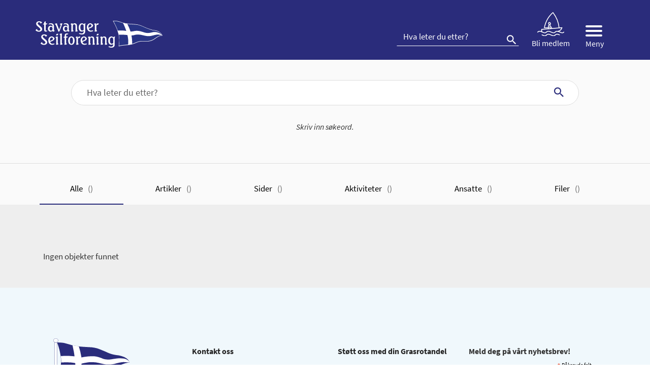

--- FILE ---
content_type: text/html; charset=UTF-8
request_url: https://www.stavangerseilforening.no/?s=
body_size: 10618
content:
<!doctype html>
<html lang="nb-NO">
<head>
<meta charset="UTF-8">
<meta name="viewport" content="width=device-width, initial-scale=1">
<meta name="HandheldFriendly" content="true">
<meta name="application-name" content="Stavanger seilforening">
<meta name="apple-mobile-web-app-title" content="Stavanger seilforening">
<meta name="apple-mobile-web-app-capable" content="yes">
<meta name="apple-mobile-web-app-status-bar-style" content="black-translucent">
        <link rel="apple-touch-icon" sizes="57x57" href="https://www.stavangerseilforening.no/wp-content/themes/coretrek/assets/img/favicons//apple-icon-57x57.png">
    <link rel="apple-touch-icon" sizes="60x60" href="https://www.stavangerseilforening.no/wp-content/themes/coretrek/assets/img/favicons//apple-icon-60x60.png">
    <link rel="apple-touch-icon" sizes="72x72" href="https://www.stavangerseilforening.no/wp-content/themes/coretrek/assets/img/favicons//apple-icon-72x72.png">
    <link rel="apple-touch-icon" sizes="76x76" href="https://www.stavangerseilforening.no/wp-content/themes/coretrek/assets/img/favicons//apple-icon-76x76.png">
    <link rel="apple-touch-icon" sizes="114x114" href="https://www.stavangerseilforening.no/wp-content/themes/coretrek/assets/img/favicons//apple-icon-114x114.png">
    <link rel="apple-touch-icon" sizes="120x120" href="https://www.stavangerseilforening.no/wp-content/themes/coretrek/assets/img/favicons//apple-icon-120x120.png">
    <link rel="apple-touch-icon" sizes="144x144" href="https://www.stavangerseilforening.no/wp-content/themes/coretrek/assets/img/favicons//apple-icon-144x144.png">
    <link rel="apple-touch-icon" sizes="152x152" href="https://www.stavangerseilforening.no/wp-content/themes/coretrek/assets/img/favicons//apple-icon-152x152.png">
    <link rel="apple-touch-icon" sizes="180x180" href="https://www.stavangerseilforening.no/wp-content/themes/coretrek/assets/img/favicons//apple-icon-180x180.png">
    <link rel="icon" type="image/png" sizes="192x192"  href="https://www.stavangerseilforening.no/wp-content/themes/coretrek/assets/img/favicons//android-icon-192x192.png">
    <link rel="icon" type="image/png" sizes="32x32" href="https://www.stavangerseilforening.no/wp-content/themes/coretrek/assets/img/favicons//favicon-32x32.png">
    <link rel="icon" type="image/png" sizes="96x96" href="https://www.stavangerseilforening.no/wp-content/themes/coretrek/assets/img/favicons//favicon-96x96.png">
    <link rel="icon" type="image/png" sizes="16x16" href="https://www.stavangerseilforening.no/wp-content/themes/coretrek/assets/img/favicons//favicon-16x16.png">
    <link rel="manifest" href="https://www.stavangerseilforening.no/wp-content/themes/coretrek/assets/img/favicons//manifest.json">
    <meta name="msapplication-TileColor" content="#ffffff">
    <meta name="msapplication-TileImage" content="https://www.stavangerseilforening.no/wp-content/themes/coretrek/assets/img/favicons//ms-icon-144x144.png">
    <meta name="theme-color" content="#ffffff">
<link rel="preload" href="https://www.stavangerseilforening.no/wp-content/themes/coretrek/assets/fonts/material-design-iconic-font.woff2" as="font" crossorigin>
<meta name='robots' content='noindex, follow' />

	<!-- This site is optimized with the Yoast SEO plugin v26.6 - https://yoast.com/wordpress/plugins/seo/ -->
	<title>Du søkte etter  - Stavanger seilforening</title>
	<meta property="og:locale" content="nb_NO" />
	<meta property="og:type" content="article" />
	<meta property="og:title" content="Du søkte etter  - Stavanger seilforening" />
	<meta property="og:site_name" content="Stavanger seilforening" />
	<meta name="twitter:card" content="summary_large_image" />
	<meta name="twitter:title" content="Du søkte etter  - Stavanger seilforening" />
	<script type="application/ld+json" class="yoast-schema-graph">{"@context":"https://schema.org","@graph":[{"@type":["CollectionPage","SearchResultsPage"],"@id":"https://www.stavangerseilforening.no/?s","url":"https://www.stavangerseilforening.no/?s=","name":"Du søkte etter - Stavanger seilforening","isPartOf":{"@id":"https://www.stavangerseilforening.no/#website"},"primaryImageOfPage":{"@id":"#primaryimage"},"image":{"@id":"#primaryimage"},"thumbnailUrl":"https://www.stavangerseilforening.no/wp-content/uploads/2022/02/Skjermbilde-2022-02-11-kl.-09.14.46.png","breadcrumb":{"@id":"#breadcrumb"},"inLanguage":"nb-NO"},{"@type":"ImageObject","inLanguage":"nb-NO","@id":"#primaryimage","url":"https://www.stavangerseilforening.no/wp-content/uploads/2022/02/Skjermbilde-2022-02-11-kl.-09.14.46.png","contentUrl":"https://www.stavangerseilforening.no/wp-content/uploads/2022/02/Skjermbilde-2022-02-11-kl.-09.14.46.png","width":361,"height":141},{"@type":"BreadcrumbList","@id":"#breadcrumb","itemListElement":[{"@type":"ListItem","position":1,"name":"Hjem","item":"https://www.stavangerseilforening.no/"},{"@type":"ListItem","position":2,"name":"Du søkte etter"}]},{"@type":"WebSite","@id":"https://www.stavangerseilforening.no/#website","url":"https://www.stavangerseilforening.no/","name":"Stavanger seilforening","description":"Seiling","publisher":{"@id":"https://www.stavangerseilforening.no/#organization"},"potentialAction":[{"@type":"SearchAction","target":{"@type":"EntryPoint","urlTemplate":"https://www.stavangerseilforening.no/?s={search_term_string}"},"query-input":{"@type":"PropertyValueSpecification","valueRequired":true,"valueName":"search_term_string"}}],"inLanguage":"nb-NO"},{"@type":"Organization","@id":"https://www.stavangerseilforening.no/#organization","name":"CoreTrek AS","url":"https://www.stavangerseilforening.no/","logo":{"@type":"ImageObject","inLanguage":"nb-NO","@id":"https://www.stavangerseilforening.no/#/schema/logo/image/","url":"","contentUrl":"","caption":"CoreTrek AS"},"image":{"@id":"https://www.stavangerseilforening.no/#/schema/logo/image/"}}]}</script>
	<!-- / Yoast SEO plugin. -->


<link rel="alternate" type="application/rss+xml" title="Stavanger seilforening &raquo; Søkeresultater for &laquo;&raquo;-strøm" href="https://www.stavangerseilforening.no/search/feed/rss2/" />
<style id='wp-img-auto-sizes-contain-inline-css' type='text/css'>
img:is([sizes=auto i],[sizes^="auto," i]){contain-intrinsic-size:3000px 1500px}
/*# sourceURL=wp-img-auto-sizes-contain-inline-css */
</style>
<style id='wp-emoji-styles-inline-css' type='text/css'>

	img.wp-smiley, img.emoji {
		display: inline !important;
		border: none !important;
		box-shadow: none !important;
		height: 1em !important;
		width: 1em !important;
		margin: 0 0.07em !important;
		vertical-align: -0.1em !important;
		background: none !important;
		padding: 0 !important;
	}
/*# sourceURL=wp-emoji-styles-inline-css */
</style>
<style id='classic-theme-styles-inline-css' type='text/css'>
/*! This file is auto-generated */
.wp-block-button__link{color:#fff;background-color:#32373c;border-radius:9999px;box-shadow:none;text-decoration:none;padding:calc(.667em + 2px) calc(1.333em + 2px);font-size:1.125em}.wp-block-file__button{background:#32373c;color:#fff;text-decoration:none}
/*# sourceURL=/wp-includes/css/classic-themes.min.css */
</style>
<link rel='stylesheet' id='coretrek-style-css' href='https://www.stavangerseilforening.no/wp-content/themes/coretrek/deploy/coretrek-css.frontend.min.css' type='text/css' media='all' />
<link rel='stylesheet' id='tablepress-default-css' href='https://www.stavangerseilforening.no/wp-content/tablepress-combined.min.css' type='text/css' media='all' />
<script type="text/javascript" src="https://www.stavangerseilforening.no/wp-content/themes/coretrek/assets/js/jquery-3.5.1.js" id="jquery-core-js"></script>
<link rel="https://api.w.org/" href="https://www.stavangerseilforening.no/wp-json/" /><link rel="EditURI" type="application/rsd+xml" title="RSD" href="https://www.stavangerseilforening.no/xmlrpc.php?rsd" />
<meta name="generator" content="WordPress 6.9" />
<style id='global-styles-inline-css' type='text/css'>
:root{--wp--preset--aspect-ratio--square: 1;--wp--preset--aspect-ratio--4-3: 4/3;--wp--preset--aspect-ratio--3-4: 3/4;--wp--preset--aspect-ratio--3-2: 3/2;--wp--preset--aspect-ratio--2-3: 2/3;--wp--preset--aspect-ratio--16-9: 16/9;--wp--preset--aspect-ratio--9-16: 9/16;--wp--preset--gradient--vivid-cyan-blue-to-vivid-purple: linear-gradient(135deg,rgb(6,147,227) 0%,rgb(155,81,224) 100%);--wp--preset--gradient--light-green-cyan-to-vivid-green-cyan: linear-gradient(135deg,rgb(122,220,180) 0%,rgb(0,208,130) 100%);--wp--preset--gradient--luminous-vivid-amber-to-luminous-vivid-orange: linear-gradient(135deg,rgb(252,185,0) 0%,rgb(255,105,0) 100%);--wp--preset--gradient--luminous-vivid-orange-to-vivid-red: linear-gradient(135deg,rgb(255,105,0) 0%,rgb(207,46,46) 100%);--wp--preset--gradient--very-light-gray-to-cyan-bluish-gray: linear-gradient(135deg,rgb(238,238,238) 0%,rgb(169,184,195) 100%);--wp--preset--gradient--cool-to-warm-spectrum: linear-gradient(135deg,rgb(74,234,220) 0%,rgb(151,120,209) 20%,rgb(207,42,186) 40%,rgb(238,44,130) 60%,rgb(251,105,98) 80%,rgb(254,248,76) 100%);--wp--preset--gradient--blush-light-purple: linear-gradient(135deg,rgb(255,206,236) 0%,rgb(152,150,240) 100%);--wp--preset--gradient--blush-bordeaux: linear-gradient(135deg,rgb(254,205,165) 0%,rgb(254,45,45) 50%,rgb(107,0,62) 100%);--wp--preset--gradient--luminous-dusk: linear-gradient(135deg,rgb(255,203,112) 0%,rgb(199,81,192) 50%,rgb(65,88,208) 100%);--wp--preset--gradient--pale-ocean: linear-gradient(135deg,rgb(255,245,203) 0%,rgb(182,227,212) 50%,rgb(51,167,181) 100%);--wp--preset--gradient--electric-grass: linear-gradient(135deg,rgb(202,248,128) 0%,rgb(113,206,126) 100%);--wp--preset--gradient--midnight: linear-gradient(135deg,rgb(2,3,129) 0%,rgb(40,116,252) 100%);--wp--preset--spacing--20: 0.44rem;--wp--preset--spacing--30: 0.67rem;--wp--preset--spacing--40: 1rem;--wp--preset--spacing--50: 1.5rem;--wp--preset--spacing--60: 2.25rem;--wp--preset--spacing--70: 3.38rem;--wp--preset--spacing--80: 5.06rem;--wp--preset--shadow--natural: 6px 6px 9px rgba(0, 0, 0, 0.2);--wp--preset--shadow--deep: 12px 12px 50px rgba(0, 0, 0, 0.4);--wp--preset--shadow--sharp: 6px 6px 0px rgba(0, 0, 0, 0.2);--wp--preset--shadow--outlined: 6px 6px 0px -3px rgb(255, 255, 255), 6px 6px rgb(0, 0, 0);--wp--preset--shadow--crisp: 6px 6px 0px rgb(0, 0, 0);}:where(.is-layout-flex){gap: 0.5em;}:where(.is-layout-grid){gap: 0.5em;}body .is-layout-flex{display: flex;}.is-layout-flex{flex-wrap: wrap;align-items: center;}.is-layout-flex > :is(*, div){margin: 0;}body .is-layout-grid{display: grid;}.is-layout-grid > :is(*, div){margin: 0;}:where(.wp-block-columns.is-layout-flex){gap: 2em;}:where(.wp-block-columns.is-layout-grid){gap: 2em;}:where(.wp-block-post-template.is-layout-flex){gap: 1.25em;}:where(.wp-block-post-template.is-layout-grid){gap: 1.25em;}.has-vivid-cyan-blue-to-vivid-purple-gradient-background{background: var(--wp--preset--gradient--vivid-cyan-blue-to-vivid-purple) !important;}.has-light-green-cyan-to-vivid-green-cyan-gradient-background{background: var(--wp--preset--gradient--light-green-cyan-to-vivid-green-cyan) !important;}.has-luminous-vivid-amber-to-luminous-vivid-orange-gradient-background{background: var(--wp--preset--gradient--luminous-vivid-amber-to-luminous-vivid-orange) !important;}.has-luminous-vivid-orange-to-vivid-red-gradient-background{background: var(--wp--preset--gradient--luminous-vivid-orange-to-vivid-red) !important;}.has-very-light-gray-to-cyan-bluish-gray-gradient-background{background: var(--wp--preset--gradient--very-light-gray-to-cyan-bluish-gray) !important;}.has-cool-to-warm-spectrum-gradient-background{background: var(--wp--preset--gradient--cool-to-warm-spectrum) !important;}.has-blush-light-purple-gradient-background{background: var(--wp--preset--gradient--blush-light-purple) !important;}.has-blush-bordeaux-gradient-background{background: var(--wp--preset--gradient--blush-bordeaux) !important;}.has-luminous-dusk-gradient-background{background: var(--wp--preset--gradient--luminous-dusk) !important;}.has-pale-ocean-gradient-background{background: var(--wp--preset--gradient--pale-ocean) !important;}.has-electric-grass-gradient-background{background: var(--wp--preset--gradient--electric-grass) !important;}.has-midnight-gradient-background{background: var(--wp--preset--gradient--midnight) !important;}
/*# sourceURL=global-styles-inline-css */
</style>
</head>
<body class="search search-results wp-theme-coretrek">
	<a class="skip-link screen-reader-text" href="#content" tabindex="1">Til innhold</a>
	<header id="header-wrapper" class="">
        <h1 class="sr-only">Søkeresultat</h1>
                    <div id="header-content">
                <div class="container">
                    <div class="row">
                        <div class="col-6 col-md-4">
                                                        <a href="https://www.stavangerseilforening.no" tabindex="2">
                                                                    <img class="site-logo site-logo-standard" src="https://www.stavangerseilforening.no/wp-content/themes/coretrek/assets/img/StavSeil-logo.svg" width="300" height="67" alt="Stavanger seilforening,logo i toppen">
                                                            </a>
                        </div>
                        <div class="col-6 col-md-8">
                            <ul class="top-menu-nav">
                                                                <form role="search" aria-label="Søk:" method="get" action="https://www.stavangerseilforening.no">
                                    <input type="search" name="s" id="search-header-input" class="search-field" placeholder="Hva leter du etter?" value="">
                                    <button id="search-submit" type="submit" title="Knapp for å søke"><em class="zmdi zmdi-search"></em></button>
                                </form>
                                <li class="menu-item join-us"><a href="https://313477-www.web.tornado-node.net/om-oss/bli-medlem-sok-om-batplass-2/"><img src="/wp-content/themes/coretrek/assets/img/sailer.svg" alt="Mann som seiler"> <span>Bli medlem</span></a></li>
                                <li id="sm_menu_ham" class="menu-item mobile-menu"><button title="Knapp for å åpne eller lukke mega-meny" class="mobile-menu-wrapper"><div class="hamburger-container menu-open"><div class="bar1"></div><div class="bar2"></div><div class="bar3"></div></div><span>Meny</span></button></li>                            </ul>
                        </div>
                    </div>
                </div>
            </div>
                            <div id="desk-megamenu">
                <nav id="desktop-main-menu-nav-id" class="container mobile-menu-nav" aria-label="Hovedmeny">
                    <ul id="desk-main-megamenu" class="menu"><li id="menu-item-3813" class="menu-item menu-item-type-post_type menu-item-object-page menu-item-3813"><a href="https://www.stavangerseilforening.no/om-oss/">Om oss</a><button class="open-close sidebar-btn" title=""><img src="https://www.stavangerseilforening.no/wp-content/themes/coretrek/assets/img/ionic-ios-arrow-round-forward.svg" aria-hidden="true"></button></li>
<li id="menu-item-4206" class="menu-item menu-item-type-post_type menu-item-object-page menu-item-4206"><a href="https://www.stavangerseilforening.no/arrangement/">Regattaer, kurs og arrangement</a><button class="open-close sidebar-btn" title=""><img src="https://www.stavangerseilforening.no/wp-content/themes/coretrek/assets/img/ionic-ios-arrow-round-forward.svg" aria-hidden="true"></button></li>
<li id="menu-item-3814" class="menu-item menu-item-type-post_type menu-item-object-page menu-item-3814"><a href="https://www.stavangerseilforening.no/havnen/">Kran/ båtplass/ parkering</a><button class="open-close sidebar-btn" title=""><img src="https://www.stavangerseilforening.no/wp-content/themes/coretrek/assets/img/ionic-ios-arrow-round-forward.svg" aria-hidden="true"></button></li>
<li id="menu-item-3816" class="menu-item menu-item-type-post_type menu-item-object-page menu-item-3816"><a href="https://www.stavangerseilforening.no/langoy/">Langøy</a><button class="open-close sidebar-btn" title=""><img src="https://www.stavangerseilforening.no/wp-content/themes/coretrek/assets/img/ionic-ios-arrow-round-forward.svg" aria-hidden="true"></button></li>
<li id="menu-item-3817" class="menu-item menu-item-type-post_type menu-item-object-page menu-item-3817"><a href="https://www.stavangerseilforening.no/laeraseile/">Lær å seile</a><button class="open-close sidebar-btn" title=""><img src="https://www.stavangerseilforening.no/wp-content/themes/coretrek/assets/img/ionic-ios-arrow-round-forward.svg" aria-hidden="true"></button></li>
<li id="menu-item-3815" class="menu-item menu-item-type-post_type menu-item-object-page menu-item-3815"><a href="https://www.stavangerseilforening.no/jolleseiling/">Jolleseiling</a><button class="open-close sidebar-btn" title=""><img src="https://www.stavangerseilforening.no/wp-content/themes/coretrek/assets/img/ionic-ios-arrow-round-forward.svg" aria-hidden="true"></button></li>
<li id="menu-item-3818" class="menu-item menu-item-type-post_type menu-item-object-page menu-item-3818"><a href="https://www.stavangerseilforening.no/kjolbat/">Kjølbåt Stavanger</a><button class="open-close sidebar-btn" title=""><img src="https://www.stavangerseilforening.no/wp-content/themes/coretrek/assets/img/ionic-ios-arrow-round-forward.svg" aria-hidden="true"></button></li>
<li id="menu-item-5410" class="menu-item menu-item-type-post_type menu-item-object-page menu-item-has-children menu-item-5410"><a href="https://www.stavangerseilforening.no/boat-pool/">Boat pool</a><button class="open-close sidebar-btn" title=""><img src="https://www.stavangerseilforening.no/wp-content/themes/coretrek/assets/img/ionic-ios-arrow-round-forward.svg" aria-hidden="true"></button>
<ul class="sub-menu">
	<li id="menu-item-5411" class="menu-item menu-item-type-post_type menu-item-object-page menu-item-5411"><a href="https://www.stavangerseilforening.no/boat-pool/user-manual/">Boat pool User Manual</a><button class="open-close sidebar-btn" title=""><img src="https://www.stavangerseilforening.no/wp-content/themes/coretrek/assets/img/ionic-ios-arrow-round-forward.svg" aria-hidden="true"></button></li>
	<li id="menu-item-5412" class="menu-item menu-item-type-post_type menu-item-object-page menu-item-5412"><a href="https://www.stavangerseilforening.no/boat-pool/terms-conditions/">Boatpool Terms Stavanger Seilforening</a><button class="open-close sidebar-btn" title=""><img src="https://www.stavangerseilforening.no/wp-content/themes/coretrek/assets/img/ionic-ios-arrow-round-forward.svg" aria-hidden="true"></button></li>
</ul>
</li>
<li id="menu-item-3820" class="menu-item menu-item-type-post_type menu-item-object-page menu-item-3820"><a href="https://www.stavangerseilforening.no/gjester-guest/">Gjester</a><button class="open-close sidebar-btn" title=""><img src="https://www.stavangerseilforening.no/wp-content/themes/coretrek/assets/img/ionic-ios-arrow-round-forward.svg" aria-hidden="true"></button></li>
<li id="menu-item-3822" class="menu-item menu-item-type-custom menu-item-object-custom menu-item-3822"><a href="https://www.havneweb.no/stavangerseilforenin/">Havneweb</a><button class="open-close sidebar-btn" title=""><img src="https://www.stavangerseilforening.no/wp-content/themes/coretrek/assets/img/ionic-ios-arrow-round-forward.svg" aria-hidden="true"></button></li>
<li id="menu-item-3823" class="menu-item menu-item-type-custom menu-item-object-custom menu-item-3823"><a href="https://www.facebook.com/stavangerseilforening/">SS Facebook</a><button class="open-close sidebar-btn" title=""><img src="https://www.stavangerseilforening.no/wp-content/themes/coretrek/assets/img/ionic-ios-arrow-round-forward.svg" aria-hidden="true"></button></li>
</ul>                </nav>
            </div>
                            <div id="mobile-menues">
                <nav id="mobile-main-menu-nav-id" class="container mobile-menu-nav" aria-label="Hovedmeny">
                    <ul id="mobile-main-menu" class="menu"><li class="menu-item menu-item-type-post_type menu-item-object-page menu-item-3813"><a href="https://www.stavangerseilforening.no/om-oss/">Om oss</a><ul class="children"><li class="page_item page-item-3975"><a href="https://www.stavangerseilforening.no/om-oss/bli-medlem-sok-om-batplass-2/">Bli medlem</a></li>
<li class="page_item page-item-1606"><a href="https://www.stavangerseilforening.no/om-oss/styrer-og-komiteer/">Styret, ansatte og komitéer</a></li>
<li class="page_item page-item-2895"><a href="https://www.stavangerseilforening.no/om-oss/krabben-2/">Krabben</a></li>
<li class="page_item page-item-1576"><a href="https://www.stavangerseilforening.no/om-oss/informasjon-om-fakturaer-fra-stavanger-seilforening/">Informasjon om fakturaer fra Stavanger Seilforening</a></li>
<li class="page_item page-item-1500"><a href="https://www.stavangerseilforening.no/om-oss/dugnad/">Dugnad</a></li>
<li class="page_item page-item-1536"><a href="https://www.stavangerseilforening.no/om-oss/styrereferat/">Styrereferat</a></li>
<li class="page_item page-item-1461"><a href="https://www.stavangerseilforening.no/om-oss/lov-for-stavanger-seilforening/">Lov for Stavanger Seilforening</a></li>
<li class="page_item page-item-1472"><a href="https://www.stavangerseilforening.no/om-oss/havneregler-for-stavanger-seilforening/">Havneregler for Stavanger Seilforening</a></li>
<li class="page_item page-item-5474"><a href="https://www.stavangerseilforening.no/om-oss/organisasjonshandbok/">Organisasjonshåndbok</a></li>
<li class="page_item page-item-1506"><a href="https://www.stavangerseilforening.no/om-oss/arsmotet/">Årsmøtet</a></li>
<li class="page_item page-item-6290"><a href="https://www.stavangerseilforening.no/om-oss/innsatspris/">Innsatspris</a></li>
<li class="page_item page-item-1492"><a href="https://www.stavangerseilforening.no/om-oss/handlingsplan/">Handlingsplaner</a></li>
<li class="page_item page-item-6282"><a href="https://www.stavangerseilforening.no/om-oss/hms/">HMS</a></li>
<li class="page_item page-item-1616"><a href="https://www.stavangerseilforening.no/om-oss/turseiling/">Turseiling</a></li>
</ul><li class="menu-item menu-item-type-post_type menu-item-object-page menu-item-4206"><a href="https://www.stavangerseilforening.no/arrangement/">Regattaer, kurs og arrangement</a><ul class="children"><li class="page_item page-item-5745"><a href="https://www.stavangerseilforening.no/arrangement/nyttarsregattaen-2024/">Nyttårsregattaen</a></li>
<li class="page_item page-item-5273"><a href="https://www.stavangerseilforening.no/arrangement/stavanger-singlehanded-2025/">Stavanger Singlehanded 2025</a></li>
</ul><li class="menu-item menu-item-type-post_type menu-item-object-page menu-item-3814"><a href="https://www.stavangerseilforening.no/havnen/">Kran/ båtplass/ parkering</a><ul class="children"><li class="page_item page-item-1643"><a href="https://www.stavangerseilforening.no/havnen/instruks-ved-opptak-sjosetting-og-rigging/">Instruks ved opptak, sjøsetting og rigging</a></li>
<li class="page_item page-item-1640"><a href="https://www.stavangerseilforening.no/havnen/rigging-med-kranmast/">Rigging</a></li>
<li class="page_item page-item-1637"><a href="https://www.stavangerseilforening.no/havnen/hurtigslipping/">Hurtigslipping</a></li>
<li class="page_item page-item-1631"><a href="https://www.stavangerseilforening.no/havnen/vinteropplag-2020-2021/">Vinteropplag</a></li>
<li class="page_item page-item-6232"><a href="https://www.stavangerseilforening.no/havnen/bli-medlem-2/">Søk om båtplass</a></li>
<li class="page_item page-item-1416"><a href="https://www.stavangerseilforening.no/havnen/bli-medlem/">Pris på båtplass</a></li>
<li class="page_item page-item-1656"><a href="https://www.stavangerseilforening.no/havnen/avskriving-batplasser/">Avskriving båtplasser</a></li>
<li class="page_item page-item-1671"><a href="https://www.stavangerseilforening.no/havnen/reglement-for-tildeling-av-batplasser-2/">Reglement for tildeling av båtplasser</a></li>
<li class="page_item page-item-1673"><a href="https://www.stavangerseilforening.no/havnen/havneregler/">Havneregler</a></li>
<li class="page_item page-item-1625"><a href="https://www.stavangerseilforening.no/havnen/fortoyning/">Fortøyning</a></li>
<li class="page_item page-item-1648"><a href="https://www.stavangerseilforening.no/havnen/bruk-av-strom-i-havnen/">Bruk av strøm i havnen</a></li>
<li class="page_item page-item-1663"><a href="https://www.stavangerseilforening.no/havnen/parkering/">Parkering/ bom</a></li>
<li class="page_item page-item-1666"><a href="https://www.stavangerseilforening.no/havnen/kart/">Kart</a></li>
</ul><li class="menu-item menu-item-type-post_type menu-item-object-page menu-item-3816"><a href="https://www.stavangerseilforening.no/langoy/">Langøy</a><ul class="children"><li class="page_item page-item-1600"><a href="https://www.stavangerseilforening.no/langoy/reglement-for-langoy/">Reglement for Langøy</a></li>
<li class="page_item page-item-1598"><a href="https://www.stavangerseilforening.no/langoy/hms-reglement-for-langoy/">HMS-reglement for Langøy</a></li>
<li class="page_item page-item-1596"><a href="https://www.stavangerseilforening.no/langoy/betaling-av-opphold-pa-langoy/">Priser/ betaling</a></li>
</ul><li class="menu-item menu-item-type-post_type menu-item-object-page menu-item-3817"><a href="https://www.stavangerseilforening.no/laeraseile/">Lær å seile</a><ul class="children"><li class="page_item page-item-1582"><a href="https://www.stavangerseilforening.no/laeraseile/barn-og-ungdom-super-seil/">Superseil 2025</a></li>
<li class="page_item page-item-4991"><a href="https://www.stavangerseilforening.no/laeraseile/voksenkurs-2025/">Voksenkurs 2025</a></li>
</ul><li class="menu-item menu-item-type-post_type menu-item-object-page menu-item-3815"><a href="https://www.stavangerseilforening.no/jolleseiling/">Jolleseiling</a><ul class="children"><li class="page_item page-item-3834"><a href="https://www.stavangerseilforening.no/jolleseiling/arshjul/">Terminliste jolleseiling</a></li>
<li class="page_item page-item-5456"><a href="https://www.stavangerseilforening.no/jolleseiling/utstyr-equipment/">Utstyr/ equipment</a></li>
<li class="page_item page-item-3708"><a href="https://www.stavangerseilforening.no/jolleseiling/optimist-2/">Optimist</a></li>
<li class="page_item page-item-3712"><a href="https://www.stavangerseilforening.no/jolleseiling/laser/">ILCA (Laser)</a></li>
<li class="page_item page-item-3715"><a href="https://www.stavangerseilforening.no/jolleseiling/snipe-3/">Snipe</a></li>
<li class="page_item page-item-3720"><a href="https://www.stavangerseilforening.no/jolleseiling/reglement/">Reglement</a></li>
<li class="page_item page-item-3705"><a href="https://www.stavangerseilforening.no/jolleseiling/jolleseiling-priser/">Jolleseiling treningsavgift, priser og refusjon</a></li>
<li class="page_item page-item-5690"><a href="https://www.stavangerseilforening.no/jolleseiling/soknad-om-okonomisk-stotte-fra-stavanger-seilforening/">Søknad om økonomisk støtte</a></li>
<li class="page_item page-item-5115"><a href="https://www.stavangerseilforening.no/jolleseiling/resultater-2/">Resultater 2021-2022</a></li>
<li class="page_item page-item-5724"><a href="https://www.stavangerseilforening.no/jolleseiling/resultater-3/">Resultater 2022-2023</a></li>
<li class="page_item page-item-4357"><a href="https://www.stavangerseilforening.no/jolleseiling/resultater/">Resultater 2023-2024</a></li>
</ul><li class="menu-item menu-item-type-post_type menu-item-object-page menu-item-3818"><a href="https://www.stavangerseilforening.no/kjolbat/">Kjølbåt Stavanger</a><ul class="children"><li class="page_item page-item-5191"><a href="https://www.stavangerseilforening.no/kjolbat/mannskapsbors/">Mannskapsbørs</a></li>
<li class="page_item page-item-4886"><a href="https://www.stavangerseilforening.no/kjolbat/arshjul-kjobata-2/">Terminliste kjølbåt</a></li>
<li class="page_item page-item-3740"><a href="https://www.stavangerseilforening.no/kjolbat/express/">Express</a></li>
<li class="page_item page-item-3949"><a href="https://www.stavangerseilforening.no/kjolbat/shorthand/">Shorthanded</a></li>
<li class="page_item page-item-3742"><a href="https://www.stavangerseilforening.no/kjolbat/2-4-mr/">2.4mR</a></li>
<li class="page_item page-item-6023"><a href="https://www.stavangerseilforening.no/kjolbat/j-70/">J/70</a></li>
</ul><li class="menu-item menu-item-type-post_type menu-item-object-page menu-item-has-children menu-item-5410"><a href="https://www.stavangerseilforening.no/boat-pool/">Boat pool</a>
<ul class='children'>
	<li class="menu-item menu-item-type-post_type menu-item-object-page menu-item-5411"><a href="https://www.stavangerseilforening.no/boat-pool/user-manual/">Boat pool User Manual</a>	<li class="menu-item menu-item-type-post_type menu-item-object-page menu-item-5412"><a href="https://www.stavangerseilforening.no/boat-pool/terms-conditions/">Boatpool Terms Stavanger Seilforening</a></ul>
<ul class="children"><li class="page_item page-item-5400"><a href="https://www.stavangerseilforening.no/boat-pool/terms-conditions/">Boatpool Terms Stavanger Seilforening</a></li>
<li class="page_item page-item-5402"><a href="https://www.stavangerseilforening.no/boat-pool/user-manual/">Boat pool User Manual</a></li>
</ul><li class="menu-item menu-item-type-post_type menu-item-object-page menu-item-3820"><a href="https://www.stavangerseilforening.no/gjester-guest/">Gjester</a><li class="menu-item menu-item-type-custom menu-item-object-custom menu-item-3822"><a href="https://www.havneweb.no/stavangerseilforenin/">Havneweb</a><li class="menu-item menu-item-type-custom menu-item-object-custom menu-item-3823"><a href="https://www.facebook.com/stavangerseilforening/">SS Facebook</a></ul>                    <div class="mobile-search-container">                        
                        <a class="mobile-search" href="/?s="><em class="zmdi zmdi-search"></em>Søk</a>
                        <a class="privacy-policy-link" href="https://www.stavangerseilforening.no/personvern-og-informasjonskapsler/" rel="privacy-policy">Personvern og informasjonskapsler</a><span role="separator" aria-hidden="true"></span>                    </div>

                </nav>
            </div>
        
    </header>
	<main id="content" aria-label="Hovedinnhold">
        <div class="overlay"></div><div id="page-wrapper">
    <div id="search-form-content">
        <h1 class="sr-only">Søkeresultat</h1>
        <form role="search" aria-label="Søk:" method="get" class="navbar-form" action="https://www.stavangerseilforening.no/">
            <input type="search" name="s" id="search" placeholder="Hva leter du etter?" value="" />
            <button type="submit" id="search-button" title="Knapp for å søke"><em class="zmdi zmdi-search"></em></button>
        </form>
        <p class="search-result-text">Skriv inn søkeord.</p>
    </div>
    <div id="search-tabs" role="tablist" aria-labelledby="search-tab-h2">
        <h2 id="search-tab-h2" class="sr-only">Filtrer søkeresultat etter kategori</h2>   
        <button id="tab-all-id" class="tab tab-all tab-active" role="tab" data-id="all" aria-selected="true" aria-controls="all-id">Alle<span>()</span></button>
        <button id="tab-post-id" class="tab tab-post" role="tab" data-id="posts-results" aria-selected="false" aria-controls="posts-results-id">Artikler<span>()</span></button>
        <button id="tab-page-id" class="tab tab-page" role="tab" data-id="pages-results" aria-selected="false" aria-controls="pages-results-id">Sider<span>()</span></button>
        <button id="tab-activities-id" class="tab tab-activities" role="tab" data-id="activities-results" aria-selected="false" aria-controls="activities-results-id">Aktiviteter<span>()</span></button>
        <button id="tab-employee-id" class="tab tab-employee" role="tab" data-id="employee-results" aria-selected="false" aria-controls="employee-results-id">Ansatte<span>()</span></button>     
        <button id="tab-attachment-id" class="tab tab-attachment" role="tab" data-id="attachment-results" aria-selected="false" aria-controls="attachment-results-id">Filer<span>()</span></button>              
    </div>
    <div id="search-content" class="container">
        <div class="row">
            <div class="col-12">
                <div id="all-id" class="search-data all displayed" role="tabpanel" aria-labelledby="tab-all-id">
                                            <p class="search-no-results">Ingen objekter funnet</p>
                                    </div>
                <div id="posts-results-id" class="search-data posts-results" role="tabpanel" aria-labelledby="tab-post-id" hidden="hidden">
                                            <p class="search-no-results">Ingen artikler funnet.</p>
                                    </div>
                <div id="pages-results-id" class="search-data pages-results" role="tabpanel" aria-labelledby="tab-page-id" hidden="hidden">
                                            <p class="search-no-results">Ingen sider funnet.</p>
                                    </div>
                <div id="activities-results-id" class="search-data activities-results" role="tabpanel" aria-labelledby="tab-activities-id" hidden="hidden">
                                            <p class="search-no-results">Ingen aktiviteter funnet.</p>
                                    </div>
                <div id="employee-results-id" class="search-data employee-results" role="tabpanel" aria-labelledby="tab-employee-id" hidden="hidden">
                                            <p class="search-no-results">Ingen ansatte funnet.</p>
                                    </div>
                <div id="attachment-results-id" class="search-data attachment-results" role="tabpanel" aria-labelledby="tab-attachment-id" hidden="hidden">
                                            <p class="search-no-results">Ingen filer funnet.</p>
                                    </div>
            </div>
        </div>
    </div>
</div>
</main><!-- #content -->
<footer id="footer" aria-label="Bunnområde">
        <div class="container">
        <aside class="row bottom-footer">
                            <aside class="col-12 col-md-6 col-lg-3 info-wrapper-footer">
                    <a class="img-wrapper" href="https://www.stavangerseilforening.no">
                                                    <img src="https://www.stavangerseilforening.no/wp-content/themes/coretrek/assets/img/footer-flag.svg" width="200" height="200" alt="Stavanger seilforening,logo i bunn">
                                            </a>
                                    <h1 class="contact-header">Stavanger Seilforening</h1>

                    <div class="contact-field">
                                                    <p>Konto nummer/ innbetaling MED kid: <br />
96853068869<br />
Konto nummer/ innbetaling UTEN kid: <br />
96853074028<br />
<br />
SWIFT/BIC: HANDNOKK<br />
IBAN: NO17 9685 3074 028<br />
Org. nr: 969936178</p>
                                            </div>
                
                </aside>

                                        <aside class="col-12 col-md-6 col-lg-3">
                    <h1 class="contact-header">Kontakt oss</h1>
                    <div class="contact-field">
                                                    <p>Karen A. Sømmes vei 3-5 <br />
4077 Hundvåg</p>
                                                                            <p>Telefon: <a href="tel:&#57;5992&#53;79">&#57;&#53;&#57;&#57;&#50;57&#57;</a></p>
                                                                            <p>Vi oppfordrer til kontakt via mail:</p>
                            <p><a href="mailto:&#100;ag&#108;&#105;&#103;l&#101;&#100;&#101;r&#64;s&#116;&#97;&#118;a&#110;&#103;&#101;&#114;sei&#108;&#102;&#111;re&#110;i&#110;g.&#110;o">&#100;&#97;&#103;&#108;ig&#108;e&#100;e&#114;&#64;&#115;tav&#97;&#110;&#103;e&#114;&#115;eilf&#111;r&#101;&#110;&#105;&#110;&#103;.no</a></p>
                                            </div>
                </aside>
                                    <aside class="col-12 col-md-12 col-lg-3 nt_wrapper">
                <div class="text-wrapper ntipp">
                    <h1 class="ntipp">Støtt oss med din Grasrotandel</h1>
                    <p><a href="sms:969936178&amp;=Grasrotandelen">Klikk her</a> eller send SMS<br />
«Grasrotandelen 969936178»<br />
til 2020</p>
                </div>
                <div class="nt_img_wrapper">
                    <img src="https://www.stavangerseilforening.no/wp-content/uploads/2021/03/Skjermbilde-2021-01-25-kl.-13.39.32.png" alt="">
                </div>
        </aside>
                    <aside class="col-12 col-md-12 col-lg-3">
                <!-- Begin Mailchimp Signup Form -->
                <link href="//cdn-images.mailchimp.com/embedcode/classic-10_7.css" rel="stylesheet" type="text/css">
                <div id="mc_embed_signup">
                    <form action="https://stavangerseilforening.us5.list-manage.com/subscribe/post?u=e899b4eae7ebad9caaf0996f7&amp;id=4329ce4b94" method="post" id="mc-embedded-subscribe-form" name="mc-embedded-subscribe-form" class="validate" target="_blank" novalidate>
                        <div id="mc_embed_signup_scroll">
                            <h1 class="ntipp">Meld deg på vårt nyhetsbrev!</h1>
                            <div class="indicates-required"><span class="asterisk">*</span> Påkrevde felt</div>
                            <div class="mc-field-group">
                                <label for="mce-EMAIL">Epostadresse  <span class="asterisk">*</span>
                                </label>
                                <input type="email" value="" name="EMAIL" class="required email" id="mce-EMAIL">
                            </div>
                            <div id="mce-responses" class="clear">
                                <div class="response" id="mce-error-response" style="display:none"></div>
                                <div class="response" id="mce-success-response" style="display:none"></div>
                            </div>    <!-- real people should not fill this in and expect good things - do not remove this or risk form bot signups-->
                            <div style="position: absolute; left: -5000px;" aria-hidden="true"><input type="text" name="b_e899b4eae7ebad9caaf0996f7_4329ce4b94" tabindex="-1" value=""></div>
                            <div class="clear"><input type="submit" value="Meld meg på!" name="Subscribe " id="mc-embedded-subscribe" class="button mcbutton"></div>
                        </div>
                    </form>
                </div>
                <script type='text/javascript' src='//s3.amazonaws.com/downloads.mailchimp.com/js/mc-validate.js'></script><script type='text/javascript'>(function($) {window.fnames = new Array(); window.ftypes = new Array();fnames[0]='EMAIL';ftypes[0]='email';fnames[1]='FNAME';ftypes[1]='text';fnames[2]='LNAME';ftypes[2]='text';fnames[3]='ADDRESS';ftypes[3]='address';fnames[4]='PHONE';ftypes[4]='phone';fnames[5]='BIRTHDAY';ftypes[5]='birthday';}(jQuery));var $mcj = jQuery.noConflict(true);
                    /**
                     To customize your embedded form validation messages, place this code before the closing script tag.
                     */
                    $mcj.extend($mcj.validator.messages, {
                        required: "Dette feltet er påkrevd.",
                        remote: "Vennligst fiks dette feltet.",
                        email: "Venligst bruk en gyldig epostdresse.",
                        url: "Please enter a valid URL.",
                        date: "Please enter a valid date.",
                        dateISO: "Please enter a valid date (ISO).",
                        number: "Please enter a valid number.",
                        digits: "Please enter only digits.",
                        creditcard: "Please enter a valid credit card number.",
                        equalTo: "Please enter the same value again.",
                        accept: "Please enter a value with a valid extension.",
                        maxlength: $mcj.validator.format("Please enter no more than {0} characters."),
                        minlength: $mcj.validator.format("Please enter at least {0} characters."),
                        rangelength: $mcj.validator.format("Please enter a value between {0} and {1} characters long."),
                        range: $mcj.validator.format("Please enter a value between {0} and {1}."),
                        max: $mcj.validator.format("Please enter a value less than or equal to {0}."),
                        min: $mcj.validator.format("Please enter a value greater than or equal to {0}."),
                        mc_birthday: "Please enter a valid month and day.",
                        mc_date: "Please enter a valid date.",
                        mc_phone: "Please enter a valid phone number.",
                    });
                </script>
                <!--End mc_embed_signup-->

            </aside>
            <img class="decorative-elm" src="/wp-content/themes/coretrek/assets/img/long_wave.svg" alt="decorative">

        </div>
    </div>
    <div id="subfooter">
        <div class="container">
            <div class="row">
                <div class="col-12">
                    <p><a class="privacy-policy-link" href="https://www.stavangerseilforening.no/personvern-og-informasjonskapsler/" rel="privacy-policy">Personvern og informasjonskapsler</a><span role="separator" aria-hidden="true"></span>                    <span>| Nettsiden er levert av: <a href="https://www.coretrek.no/" rel="nofollow noopener" target="_blank">CoreTrek AS</a></span></p>
                </div>
            </div>
        </div>
    </div>
</footer>
<script type="speculationrules">
{"prefetch":[{"source":"document","where":{"and":[{"href_matches":"/*"},{"not":{"href_matches":["/wp-*.php","/wp-admin/*","/wp-content/uploads/*","/wp-content/*","/wp-content/plugins/*","/wp-content/themes/coretrek/*","/*\\?(.+)"]}},{"not":{"selector_matches":"a[rel~=\"nofollow\"]"}},{"not":{"selector_matches":".no-prefetch, .no-prefetch a"}}]},"eagerness":"conservative"}]}
</script>
<script type="text/javascript" id="coretrek-script-js-extra">
/* <![CDATA[ */
var loc = {"ajax_url":"https://www.stavangerseilforening.no/wp-admin/admin-ajax.php","core_login_data_empty":"Du m\u00e5 oppgi brukernavn og passord","core_login_lostpassword_empty":"Du m\u00e5 oppgi brukernavn","core_login_resetpassword_empty":"Passord ett og to m\u00e5 angis, vare like og ikke tomme. Vennligst korriger.","core_search_employee_window_title":"Ansatte","core_back_text":"Tilbake","core_open_close_text":"\u00c5pne/Lukke undermeny","core_gallery_start":"Start bildespel","core_gallery_pause":"Pause bildespel","core_gallery_stop":"Stopp bildespel","core_gallery_next_slide":"Neste bilde","core_gallery_prev_slide":"Forrige bilde","core_gallery_start_animation":"Start animering","core_gallery_stop_animation":"Stop animering","core_gallery_button_title":"Slide","core_gallery_live_region_text":"Du er p\u00e5 slide","core_gallery_visually_hidden":"Nuvarande","core_gallery_image_instructions_text":"Hvis du endrer dette gjeldende bildet til denne hovedbildekarusellen, endres det n\u00e5v\u00e6rende bildet til miniatyrkarusellen som f\u00f8lger.","core_gallery_thumbnail_instructions_text":"Hvis du endrer den n\u00e5v\u00e6rende bildet til denne miniatyrkarusellen, endres den n\u00e5v\u00e6rende bildet til den forrige hovedbildekarusellen.","core_gallery_image_region_label":"Hovedbildekarusell","core_gallery_thumbnail_region_label":"Miniatyrkarusell"};
//# sourceURL=coretrek-script-js-extra
/* ]]> */
</script>
<script type="text/javascript" src="https://www.stavangerseilforening.no/wp-content/themes/coretrek/deploy/coretrek-js.frontend.min.js" id="coretrek-script-js"></script>
<script id="wp-emoji-settings" type="application/json">
{"baseUrl":"https://s.w.org/images/core/emoji/17.0.2/72x72/","ext":".png","svgUrl":"https://s.w.org/images/core/emoji/17.0.2/svg/","svgExt":".svg","source":{"concatemoji":"https://www.stavangerseilforening.no/wp-includes/js/wp-emoji-release.min.js"}}
</script>
<script type="module">
/* <![CDATA[ */
/*! This file is auto-generated */
const a=JSON.parse(document.getElementById("wp-emoji-settings").textContent),o=(window._wpemojiSettings=a,"wpEmojiSettingsSupports"),s=["flag","emoji"];function i(e){try{var t={supportTests:e,timestamp:(new Date).valueOf()};sessionStorage.setItem(o,JSON.stringify(t))}catch(e){}}function c(e,t,n){e.clearRect(0,0,e.canvas.width,e.canvas.height),e.fillText(t,0,0);t=new Uint32Array(e.getImageData(0,0,e.canvas.width,e.canvas.height).data);e.clearRect(0,0,e.canvas.width,e.canvas.height),e.fillText(n,0,0);const a=new Uint32Array(e.getImageData(0,0,e.canvas.width,e.canvas.height).data);return t.every((e,t)=>e===a[t])}function p(e,t){e.clearRect(0,0,e.canvas.width,e.canvas.height),e.fillText(t,0,0);var n=e.getImageData(16,16,1,1);for(let e=0;e<n.data.length;e++)if(0!==n.data[e])return!1;return!0}function u(e,t,n,a){switch(t){case"flag":return n(e,"\ud83c\udff3\ufe0f\u200d\u26a7\ufe0f","\ud83c\udff3\ufe0f\u200b\u26a7\ufe0f")?!1:!n(e,"\ud83c\udde8\ud83c\uddf6","\ud83c\udde8\u200b\ud83c\uddf6")&&!n(e,"\ud83c\udff4\udb40\udc67\udb40\udc62\udb40\udc65\udb40\udc6e\udb40\udc67\udb40\udc7f","\ud83c\udff4\u200b\udb40\udc67\u200b\udb40\udc62\u200b\udb40\udc65\u200b\udb40\udc6e\u200b\udb40\udc67\u200b\udb40\udc7f");case"emoji":return!a(e,"\ud83e\u1fac8")}return!1}function f(e,t,n,a){let r;const o=(r="undefined"!=typeof WorkerGlobalScope&&self instanceof WorkerGlobalScope?new OffscreenCanvas(300,150):document.createElement("canvas")).getContext("2d",{willReadFrequently:!0}),s=(o.textBaseline="top",o.font="600 32px Arial",{});return e.forEach(e=>{s[e]=t(o,e,n,a)}),s}function r(e){var t=document.createElement("script");t.src=e,t.defer=!0,document.head.appendChild(t)}a.supports={everything:!0,everythingExceptFlag:!0},new Promise(t=>{let n=function(){try{var e=JSON.parse(sessionStorage.getItem(o));if("object"==typeof e&&"number"==typeof e.timestamp&&(new Date).valueOf()<e.timestamp+604800&&"object"==typeof e.supportTests)return e.supportTests}catch(e){}return null}();if(!n){if("undefined"!=typeof Worker&&"undefined"!=typeof OffscreenCanvas&&"undefined"!=typeof URL&&URL.createObjectURL&&"undefined"!=typeof Blob)try{var e="postMessage("+f.toString()+"("+[JSON.stringify(s),u.toString(),c.toString(),p.toString()].join(",")+"));",a=new Blob([e],{type:"text/javascript"});const r=new Worker(URL.createObjectURL(a),{name:"wpTestEmojiSupports"});return void(r.onmessage=e=>{i(n=e.data),r.terminate(),t(n)})}catch(e){}i(n=f(s,u,c,p))}t(n)}).then(e=>{for(const n in e)a.supports[n]=e[n],a.supports.everything=a.supports.everything&&a.supports[n],"flag"!==n&&(a.supports.everythingExceptFlag=a.supports.everythingExceptFlag&&a.supports[n]);var t;a.supports.everythingExceptFlag=a.supports.everythingExceptFlag&&!a.supports.flag,a.supports.everything||((t=a.source||{}).concatemoji?r(t.concatemoji):t.wpemoji&&t.twemoji&&(r(t.twemoji),r(t.wpemoji)))});
//# sourceURL=https://www.stavangerseilforening.no/wp-includes/js/wp-emoji-loader.min.js
/* ]]> */
</script>

</body>
</html>

--- FILE ---
content_type: image/svg+xml
request_url: https://www.stavangerseilforening.no/wp-content/themes/coretrek/assets/img/sailer.svg
body_size: 4091
content:
<svg xmlns="http://www.w3.org/2000/svg" width="52.889" height="46.609" viewBox="0 0 52.889 46.609"><defs><style>.a{fill:#fff;}</style></defs><g transform="translate(0 -5.937)"><path class="a" d="M14.833,79.112a13.479,13.479,0,0,1-5.175-1.527c-2.975-1.321-5.785-2.568-8.337-.015A.773.773,0,0,1,.226,76.476c3.3-3.3,6.892-1.71,10.059-.306,2.738,1.215,5.1,2.264,7.044.307a.773.773,0,0,1,1.1,1.09A4.867,4.867,0,0,1,14.833,79.112Z" transform="translate(0 -32.313)"/><path class="a" d="M47.191,79.112a13.484,13.484,0,0,1-5.179-1.527c-2.976-1.322-5.787-2.567-8.354-.013a.773.773,0,1,1-1.091-1.1c3.32-3.3,6.906-1.709,10.072-.3,2.739,1.215,5.1,2.266,7.061.306a.773.773,0,0,1,1.094,1.094A4.9,4.9,0,0,1,47.191,79.112Z" transform="translate(-15.235 -32.313)"/><path class="a" d="M79.569,79.111a13.484,13.484,0,0,1-5.175-1.527c-2.974-1.321-5.785-2.568-8.337-.015a.773.773,0,0,1-1.094-1.094c3.3-3.3,6.891-1.711,10.059-.306,2.736,1.214,5.1,2.264,7.044.308a.773.773,0,1,1,1.1,1.09A4.866,4.866,0,0,1,79.569,79.111Z" transform="translate(-30.498 -32.312)"/><path class="a" d="M22.473,91.117a13.532,13.532,0,0,1-5.182-1.526l-.656-.289a.773.773,0,0,1,.617-1.418l.664.293c2.736,1.211,5.1,2.257,7.032.324a.773.773,0,0,1,1.094,1.094A4.85,4.85,0,0,1,22.473,91.117Z" transform="translate(-7.618 -38.576)"/><path class="a" d="M47.207,89.978a13.482,13.482,0,0,1-5.177-1.527c-2.981-1.324-5.8-2.574-8.37,0a.773.773,0,1,1-1.094-1.094c3.326-3.323,6.92-1.728,10.092-.321,2.731,1.213,5.093,2.262,7.044.319a.773.773,0,1,1,1.09,1.1A4.891,4.891,0,0,1,47.207,89.978Z" transform="translate(-15.235 -37.432)"/><path class="a" d="M65.51,88.673a.773.773,0,0,1-.547-1.32c3.056-3.058,6.325-1.98,9.412-.615a.773.773,0,1,1-.626,1.415c-2.806-1.241-5.322-2.076-7.692.295A.771.771,0,0,1,65.51,88.673Z" transform="translate(-30.498 -37.427)"/><path class="a" d="M15.559,70.873a.773.773,0,0,1-.773-.751c-.016-.555-.008-1.449,0-2.342.008-.866.016-1.731,0-2.268a.773.773,0,0,1,.71-.792l39.849-3.275a.76.76,0,0,1,.679.3.774.774,0,0,1,.111.735,11.093,11.093,0,0,1-8.814,7.556A.773.773,0,0,1,47,68.525a9.451,9.451,0,0,0,7.209-5.435L16.341,66.2c0,.474,0,1.033-.009,1.591-.007.872-.015,1.744,0,2.285a.774.774,0,0,1-.751.8Z" transform="translate(-6.962 -26.148)"/><path class="a" d="M54.448,37.325a.773.773,0,0,1-.769-.7A56.54,56.54,0,0,0,42.29,7.838C34.155,15.015,29.1,23.812,26.448,35.4c.988.014,2.059.031,3.131.048,1.424.022,2.849.045,4.076.061a.773.773,0,0,1,.764.783.814.814,0,0,1-.783.764c-1.229-.015-2.655-.038-4.082-.061s-2.849-.045-4.076-.061A.773.773,0,0,1,24.731,36c2.728-12.687,8.186-22.179,17.175-29.872a.765.765,0,0,1,.585-.181.773.773,0,0,1,.533.3,58.279,58.279,0,0,1,12.194,30.24.773.773,0,0,1-.7.841C54.5,37.324,54.472,37.325,54.448,37.325Z" transform="translate(-11.643 0)"/><path class="a" d="M41.292,60.358a.774.774,0,0,1-.741-.554c-.059-.2-.131-.41-.208-.634a10.983,10.983,0,0,1-.638-2.638l-.006-.071a5.492,5.492,0,0,1,.9-4.027l.036-.053a2.2,2.2,0,0,0,.281-.486.773.773,0,1,1,1.477.459,3.367,3.367,0,0,1-.476.893,3.614,3.614,0,0,0-.713,2.366c0,.234.012.492.038.777a9.525,9.525,0,0,0,.562,2.278c.085.247.164.478.229.7a.774.774,0,0,1-.522.961A.783.783,0,0,1,41.292,60.358Z" transform="translate(-18.685 -21.395)"/><path class="a" d="M49.957,60.575a.774.774,0,0,1-.67-.387c-.186-.322-.374-.684-.581-1.086a23.107,23.107,0,0,0-3.277-4.982.774.774,0,0,1,1.17-1.012,24.8,24.8,0,0,1,3.481,5.284c.2.378.371.719.546,1.022a.774.774,0,0,1-.669,1.161Z" transform="translate(-21.313 -22.097)"/><path class="a" d="M47.225,63.37a.771.771,0,0,1-.454-.148A10.833,10.833,0,0,1,43.8,59.689a.773.773,0,0,1,1.327-.8,9.417,9.417,0,0,0,2.551,3.078.773.773,0,0,1-.456,1.4Z" transform="translate(-20.584 -24.771)"/><path class="a" d="M43.748,48.019a3.705,3.705,0,0,1-2.672-1.3,3.187,3.187,0,0,1-.7-2.3,2.371,2.371,0,0,1,2.633-2.066,3.186,3.186,0,0,1,2.078,1.232,3.658,3.658,0,0,1,.715,1.942,2.332,2.332,0,0,1-.755,2.075A2.081,2.081,0,0,1,43.748,48.019Zm-1.04-4.138a.748.748,0,0,0-.484.172l-.01.007a.769.769,0,0,0-.306.541,1.663,1.663,0,0,0,.376,1.155c.43.538,1.462.895,1.805.628a.968.968,0,0,0,.167-.744,2.168,2.168,0,0,0-.39-1.1,1.672,1.672,0,0,0-1.046-.651A.924.924,0,0,0,42.708,43.88Z" transform="translate(-19.011 -17.146)"/></g></svg>

--- FILE ---
content_type: image/svg+xml
request_url: https://www.stavangerseilforening.no/wp-content/themes/coretrek/assets/img/long_wave.svg
body_size: 16517
content:
<svg xmlns="http://www.w3.org/2000/svg" width="1686.639" height="11.3" viewBox="0 0 1686.639 11.3"><defs><style>.a{opacity:0.1;}.b{fill:#1a1a1a;}</style></defs><g class="a" transform="translate(-13.402 -12.462)"><path class="b" d="M76.53,23.761c-3.4,0-6.756-1.492-9.991-4.442l-.144-.151a10.856,10.856,0,0,0-6.844-3.488c-2.792-.183-5.644,1.02-8.475,3.58a13.737,13.737,0,0,1-8.835,4.472c-3.673.262-7.309-1.229-10.8-4.413l-.144-.151a10.853,10.853,0,0,0-6.844-3.488c-2.815-.184-5.688,1.039-8.54,3.639A1.5,1.5,0,1,1,13.891,17.1c3.492-3.184,7.121-4.672,10.8-4.413a13.737,13.737,0,0,1,8.835,4.473c2.831,2.56,5.683,3.762,8.475,3.58a10.853,10.853,0,0,0,6.847-3.493l.141-.147c3.492-3.184,7.121-4.672,10.8-4.413a13.744,13.744,0,0,1,8.836,4.473c2.83,2.56,5.68,3.762,8.474,3.58a10.857,10.857,0,0,0,6.848-3.493,1.5,1.5,0,0,1,2.306,1.919,13.756,13.756,0,0,1-8.914,4.564C77.07,23.751,76.8,23.761,76.53,23.761Z"/><path class="b" d="M146.963,23.562c-3.4,0-6.755-1.491-9.99-4.441l-.144-.151a10.855,10.855,0,0,0-6.844-3.489c-2.792-.182-5.644,1.021-8.475,3.58a13.737,13.737,0,0,1-8.835,4.473c-3.674.261-7.309-1.229-10.8-4.413l-.144-.151a10.855,10.855,0,0,0-6.844-3.489c-2.816-.184-5.688,1.039-8.54,3.64A1.5,1.5,0,1,1,84.325,16.9c3.492-3.184,7.121-4.673,10.8-4.413a13.746,13.746,0,0,1,8.836,4.472c2.83,2.56,5.682,3.763,8.474,3.581a10.856,10.856,0,0,0,6.848-3.494l.14-.146c3.493-3.184,7.121-4.673,10.8-4.413a13.737,13.737,0,0,1,8.835,4.472c2.831,2.56,5.68,3.763,8.475,3.581a10.852,10.852,0,0,0,6.847-3.494,1.5,1.5,0,0,1,2.306,1.92,13.761,13.761,0,0,1-8.914,4.564Q147.368,23.562,146.963,23.562Z"/><path class="b" d="M216.823,23.761c-3.4,0-6.755-1.492-9.99-4.442l-.144-.151a10.856,10.856,0,0,0-6.844-3.488c-2.792-.183-5.644,1.02-8.475,3.58a13.737,13.737,0,0,1-8.835,4.472c-3.673.262-7.309-1.229-10.8-4.413l-.144-.151a10.853,10.853,0,0,0-6.844-3.488c-2.816-.184-5.688,1.039-8.54,3.639a1.5,1.5,0,1,1-2.021-2.217c3.492-3.184,7.121-4.672,10.8-4.413a13.737,13.737,0,0,1,8.835,4.473c2.831,2.56,5.683,3.762,8.475,3.58a10.857,10.857,0,0,0,6.847-3.493l.14-.147c3.493-3.184,7.122-4.672,10.8-4.413a13.744,13.744,0,0,1,8.836,4.473c2.83,2.56,5.679,3.762,8.474,3.58a10.85,10.85,0,0,0,6.847-3.493,1.5,1.5,0,0,1,2.307,1.919,13.763,13.763,0,0,1-8.914,4.564Q217.228,23.76,216.823,23.761Z"/><path class="b" d="M287.257,23.562c-3.4,0-6.755-1.491-9.991-4.441l-.144-.151a10.851,10.851,0,0,0-6.843-3.489c-2.792-.182-5.644,1.021-8.475,3.58a13.737,13.737,0,0,1-8.835,4.473c-3.674.261-7.309-1.229-10.8-4.413l-.144-.151a10.855,10.855,0,0,0-6.844-3.489c-2.816-.184-5.688,1.039-8.54,3.64a1.5,1.5,0,0,1-2.022-2.217c3.493-3.184,7.122-4.673,10.8-4.413a13.749,13.749,0,0,1,8.836,4.472c2.83,2.56,5.682,3.763,8.474,3.581a10.848,10.848,0,0,0,6.847-3.494l.141-.146c3.493-3.184,7.121-4.673,10.8-4.413a13.741,13.741,0,0,1,8.835,4.472c2.831,2.56,5.68,3.763,8.475,3.581a10.852,10.852,0,0,0,6.847-3.494,1.5,1.5,0,0,1,2.306,1.92,13.761,13.761,0,0,1-8.914,4.564Q287.662,23.562,287.257,23.562Z"/><path class="b" d="M356.764,23.761c-3.4,0-6.755-1.492-9.99-4.442l-.144-.151a10.856,10.856,0,0,0-6.844-3.488c-2.792-.183-5.644,1.02-8.475,3.58a13.738,13.738,0,0,1-8.835,4.472c-3.674.262-7.309-1.229-10.8-4.413l-.144-.151a10.853,10.853,0,0,0-6.844-3.488c-2.816-.184-5.688,1.039-8.54,3.639a1.5,1.5,0,1,1-2.021-2.217c3.492-3.184,7.121-4.672,10.8-4.413a13.74,13.74,0,0,1,8.836,4.473c2.83,2.56,5.683,3.762,8.475,3.58a10.857,10.857,0,0,0,6.847-3.493l.14-.147c3.493-3.184,7.121-4.672,10.8-4.413a13.743,13.743,0,0,1,8.836,4.473c2.83,2.56,5.679,3.762,8.474,3.58a10.853,10.853,0,0,0,6.847-3.493,1.5,1.5,0,0,1,2.306,1.919,13.756,13.756,0,0,1-8.914,4.564Q357.169,23.76,356.764,23.761Z"/><path class="b" d="M427.2,23.562c-3.4,0-6.755-1.491-9.991-4.441l-.144-.151a10.851,10.851,0,0,0-6.843-3.489c-2.792-.182-5.645,1.021-8.475,3.58a13.74,13.74,0,0,1-8.836,4.473c-3.673.261-7.308-1.229-10.8-4.413l-.144-.151a10.855,10.855,0,0,0-6.844-3.489c-2.816-.184-5.688,1.039-8.54,3.64a1.5,1.5,0,0,1-2.022-2.217c3.493-3.184,7.121-4.673,10.8-4.413a13.749,13.749,0,0,1,8.836,4.472c2.83,2.56,5.682,3.763,8.474,3.581a10.848,10.848,0,0,0,6.847-3.494l.141-.146c3.493-3.184,7.121-4.673,10.8-4.413a13.744,13.744,0,0,1,8.835,4.472c2.831,2.56,5.68,3.763,8.475,3.581a10.852,10.852,0,0,0,6.847-3.494,1.5,1.5,0,0,1,2.306,1.92,13.761,13.761,0,0,1-8.914,4.564Q427.6,23.562,427.2,23.562Z"/><path class="b" d="M497.058,23.761c-3.4,0-6.755-1.492-9.991-4.442l-.144-.151a10.849,10.849,0,0,0-6.843-3.488c-2.792-.183-5.644,1.02-8.475,3.58a13.738,13.738,0,0,1-8.835,4.472c-3.674.262-7.309-1.229-10.8-4.413l-.144-.151a10.856,10.856,0,0,0-6.844-3.488c-2.816-.184-5.688,1.039-8.54,3.639A1.5,1.5,0,1,1,434.42,17.1c3.492-3.184,7.121-4.672,10.8-4.413a13.744,13.744,0,0,1,8.836,4.473c2.83,2.56,5.682,3.762,8.474,3.58a10.857,10.857,0,0,0,6.848-3.493l.14-.147c3.493-3.184,7.121-4.672,10.8-4.413a13.74,13.74,0,0,1,8.835,4.473c2.831,2.56,5.68,3.762,8.475,3.58a10.853,10.853,0,0,0,6.847-3.493,1.5,1.5,0,0,1,2.306,1.919,13.756,13.756,0,0,1-8.914,4.564Q497.463,23.76,497.058,23.761Z"/><path class="b" d="M567.492,23.562c-3.4,0-6.756-1.491-9.991-4.441l-.144-.151a10.852,10.852,0,0,0-6.844-3.489c-2.792-.182-5.644,1.021-8.474,3.58a13.744,13.744,0,0,1-8.836,4.473c-3.673.261-7.308-1.229-10.8-4.413l-.145-.151a10.848,10.848,0,0,0-6.843-3.489c-2.816-.184-5.688,1.039-8.54,3.64a1.5,1.5,0,0,1-2.022-2.217c3.492-3.184,7.121-4.673,10.8-4.413a13.742,13.742,0,0,1,8.835,4.472c2.831,2.56,5.683,3.763,8.475,3.581a10.852,10.852,0,0,0,6.847-3.494l.141-.146c3.493-3.184,7.121-4.673,10.8-4.413a13.744,13.744,0,0,1,8.835,4.472c2.831,2.56,5.68,3.763,8.475,3.581a10.852,10.852,0,0,0,6.847-3.494,1.5,1.5,0,0,1,2.306,1.92,13.761,13.761,0,0,1-8.914,4.564C568.032,23.553,567.761,23.562,567.492,23.562Z"/><path class="b" d="M637.834,23.761c-3.4,0-6.755-1.492-9.99-4.442l-.144-.151a10.856,10.856,0,0,0-6.844-3.488c-2.792-.183-5.644,1.02-8.475,3.58a13.737,13.737,0,0,1-8.835,4.472c-3.674.262-7.309-1.229-10.8-4.413l-.144-.151a10.853,10.853,0,0,0-6.844-3.488c-2.816-.184-5.688,1.039-8.54,3.639A1.5,1.5,0,1,1,575.2,17.1c3.492-3.184,7.121-4.672,10.8-4.413a13.74,13.74,0,0,1,8.836,4.473c2.83,2.56,5.683,3.762,8.475,3.58a10.856,10.856,0,0,0,6.847-3.493l.14-.147c3.493-3.184,7.121-4.672,10.8-4.413a13.744,13.744,0,0,1,8.836,4.473c2.83,2.56,5.679,3.762,8.474,3.58a10.853,10.853,0,0,0,6.847-3.493,1.5,1.5,0,0,1,2.306,1.919,13.756,13.756,0,0,1-8.914,4.564Q638.239,23.76,637.834,23.761Z"/><path class="b" d="M708.268,23.562c-3.4,0-6.755-1.491-9.991-4.441l-.144-.151a10.851,10.851,0,0,0-6.843-3.489c-2.792-.182-5.645,1.021-8.475,3.58a13.741,13.741,0,0,1-8.836,4.473c-3.673.261-7.308-1.229-10.8-4.413l-.144-.151a10.855,10.855,0,0,0-6.844-3.489c-2.816-.184-5.688,1.039-8.54,3.64a1.5,1.5,0,0,1-2.022-2.217c3.493-3.184,7.121-4.673,10.8-4.413a13.749,13.749,0,0,1,8.836,4.472c2.83,2.56,5.682,3.763,8.474,3.581a10.848,10.848,0,0,0,6.847-3.494l.141-.146c3.493-3.184,7.121-4.673,10.8-4.413a13.744,13.744,0,0,1,8.835,4.472c2.831,2.56,5.68,3.763,8.475,3.581a10.852,10.852,0,0,0,6.847-3.494,1.5,1.5,0,0,1,2.306,1.92,13.761,13.761,0,0,1-8.914,4.564Q708.673,23.562,708.268,23.562Z"/><path class="b" d="M778.128,23.761c-3.4,0-6.755-1.492-9.991-4.442l-.144-.151a10.849,10.849,0,0,0-6.843-3.488c-2.792-.183-5.644,1.02-8.475,3.58a13.737,13.737,0,0,1-8.835,4.472c-3.674.262-7.309-1.229-10.8-4.413l-.144-.151a10.857,10.857,0,0,0-6.844-3.488c-2.816-.184-5.688,1.039-8.54,3.639A1.5,1.5,0,1,1,715.49,17.1c3.492-3.184,7.121-4.672,10.8-4.413a13.743,13.743,0,0,1,8.836,4.473c2.83,2.56,5.682,3.762,8.474,3.58a10.857,10.857,0,0,0,6.848-3.493l.14-.147c3.493-3.184,7.121-4.672,10.8-4.413a13.74,13.74,0,0,1,8.835,4.473c2.831,2.56,5.68,3.762,8.475,3.58a10.853,10.853,0,0,0,6.847-3.493,1.5,1.5,0,0,1,2.306,1.919,13.756,13.756,0,0,1-8.914,4.564Q778.533,23.76,778.128,23.761Z"/><path class="b" d="M848.562,23.562c-3.4,0-6.756-1.491-9.991-4.441l-.144-.151a10.852,10.852,0,0,0-6.844-3.489c-2.792-.182-5.644,1.021-8.474,3.58a13.744,13.744,0,0,1-8.836,4.473c-3.673.261-7.308-1.229-10.8-4.413l-.145-.151a10.848,10.848,0,0,0-6.843-3.489c-2.816-.184-5.688,1.039-8.54,3.64a1.5,1.5,0,0,1-2.022-2.217c3.492-3.184,7.121-4.673,10.8-4.413a13.742,13.742,0,0,1,8.835,4.472c2.831,2.56,5.683,3.763,8.475,3.581a10.852,10.852,0,0,0,6.847-3.494l.141-.146c3.492-3.184,7.121-4.673,10.8-4.413a13.744,13.744,0,0,1,8.835,4.472c2.831,2.56,5.68,3.763,8.475,3.581a10.852,10.852,0,0,0,6.847-3.494,1.5,1.5,0,0,1,2.306,1.92,13.761,13.761,0,0,1-8.914,4.564C849.1,23.553,848.831,23.562,848.562,23.562Z"/><path class="b" d="M918.069,23.761c-3.4,0-6.755-1.492-9.991-4.442l-.144-.151a10.852,10.852,0,0,0-6.843-3.488c-2.792-.183-5.644,1.02-8.475,3.58a13.741,13.741,0,0,1-8.836,4.472c-3.673.262-7.308-1.229-10.8-4.413l-.144-.151a10.856,10.856,0,0,0-6.844-3.488c-2.816-.184-5.688,1.039-8.54,3.639A1.5,1.5,0,0,1,855.43,17.1c3.493-3.184,7.121-4.672,10.8-4.413a13.744,13.744,0,0,1,8.836,4.473c2.83,2.56,5.682,3.762,8.474,3.58a10.85,10.85,0,0,0,6.847-3.493l.141-.147c3.493-3.184,7.121-4.672,10.8-4.413a13.74,13.74,0,0,1,8.835,4.473c2.831,2.56,5.68,3.762,8.475,3.58a10.853,10.853,0,0,0,6.847-3.493,1.5,1.5,0,0,1,2.306,1.919,13.756,13.756,0,0,1-8.914,4.564Q918.474,23.76,918.069,23.761Z"/><path class="b" d="M988.5,23.562c-3.4,0-6.756-1.491-9.991-4.441l-.144-.151a10.852,10.852,0,0,0-6.844-3.489c-2.792-.182-5.644,1.021-8.474,3.58a13.743,13.743,0,0,1-8.836,4.473c-3.673.261-7.308-1.229-10.8-4.413l-.144-.151a10.851,10.851,0,0,0-6.843-3.489c-2.816-.184-5.688,1.039-8.54,3.64a1.5,1.5,0,1,1-2.022-2.217c3.492-3.184,7.121-4.673,10.8-4.413a13.742,13.742,0,0,1,8.835,4.472c2.831,2.56,5.683,3.763,8.475,3.581a10.852,10.852,0,0,0,6.847-3.494l.141-.146c3.492-3.184,7.121-4.673,10.8-4.413a13.744,13.744,0,0,1,8.836,4.472c2.831,2.56,5.68,3.763,8.475,3.581a10.856,10.856,0,0,0,6.847-3.494,1.5,1.5,0,0,1,2.306,1.92,13.761,13.761,0,0,1-8.914,4.564C989.043,23.553,988.772,23.562,988.5,23.562Z"/><path class="b" d="M1058.363,23.761c-3.4,0-6.755-1.492-9.991-4.442l-.144-.151a10.853,10.853,0,0,0-6.844-3.488c-2.792-.183-5.644,1.02-8.474,3.58a13.741,13.741,0,0,1-8.836,4.472c-3.673.262-7.308-1.229-10.8-4.413l-.144-.151a10.856,10.856,0,0,0-6.844-3.488c-2.816-.184-5.688,1.039-8.54,3.639a1.5,1.5,0,0,1-2.022-2.217c3.492-3.184,7.121-4.672,10.8-4.413a13.737,13.737,0,0,1,8.835,4.473c2.831,2.56,5.683,3.762,8.475,3.58a10.853,10.853,0,0,0,6.847-3.493l.141-.147c3.493-3.184,7.121-4.672,10.8-4.413a13.743,13.743,0,0,1,8.835,4.473c2.831,2.56,5.68,3.762,8.475,3.58a10.853,10.853,0,0,0,6.847-3.493,1.5,1.5,0,0,1,2.306,1.919,13.757,13.757,0,0,1-8.914,4.564C1058.9,23.751,1058.632,23.761,1058.363,23.761Z"/><path class="b" d="M1128.8,23.562c-3.4,0-6.756-1.491-9.991-4.441l-.144-.151a10.856,10.856,0,0,0-6.844-3.489c-2.792-.182-5.644,1.021-8.475,3.58a13.737,13.737,0,0,1-8.835,4.473c-3.673.261-7.309-1.229-10.8-4.413l-.144-.151a10.852,10.852,0,0,0-6.844-3.489c-2.815-.184-5.688,1.039-8.54,3.64a1.5,1.5,0,0,1-2.021-2.217c3.492-3.184,7.121-4.673,10.8-4.413a13.742,13.742,0,0,1,8.835,4.472c2.831,2.56,5.683,3.763,8.475,3.581a10.852,10.852,0,0,0,6.847-3.494l.141-.146c3.492-3.184,7.121-4.673,10.8-4.413a13.744,13.744,0,0,1,8.836,4.472c2.83,2.56,5.679,3.763,8.474,3.581a10.856,10.856,0,0,0,6.848-3.494,1.5,1.5,0,0,1,2.306,1.92,13.76,13.76,0,0,1-8.914,4.564C1129.337,23.553,1129.066,23.562,1128.8,23.562Z"/><path class="b" d="M1199.01,23.761c-3.4,0-6.756-1.492-9.991-4.442l-.144-.151a10.857,10.857,0,0,0-6.844-3.488c-2.792-.183-5.644,1.02-8.474,3.58a13.744,13.744,0,0,1-8.836,4.472c-3.673.262-7.308-1.229-10.8-4.413l-.144-.151a10.852,10.852,0,0,0-6.843-3.488c-2.816-.184-5.688,1.039-8.541,3.639a1.5,1.5,0,1,1-2.021-2.217c3.492-3.184,7.121-4.672,10.8-4.413a13.737,13.737,0,0,1,8.835,4.473c2.831,2.56,5.683,3.762,8.475,3.58a10.853,10.853,0,0,0,6.847-3.493l.141-.147c3.492-3.184,7.121-4.672,10.8-4.413a13.743,13.743,0,0,1,8.836,4.473c2.83,2.56,5.68,3.762,8.474,3.58a10.857,10.857,0,0,0,6.848-3.493,1.5,1.5,0,0,1,2.306,1.919,13.756,13.756,0,0,1-8.914,4.564C1199.55,23.751,1199.279,23.761,1199.01,23.761Z"/><path class="b" d="M1269.443,23.562c-3.4,0-6.755-1.491-9.99-4.441l-.144-.151a10.855,10.855,0,0,0-6.844-3.489c-2.792-.182-5.644,1.021-8.475,3.58a13.737,13.737,0,0,1-8.835,4.473c-3.674.261-7.309-1.229-10.8-4.413l-.144-.151a10.851,10.851,0,0,0-6.844-3.489c-2.816-.184-5.688,1.039-8.54,3.64a1.5,1.5,0,1,1-2.021-2.217c3.492-3.184,7.121-4.673,10.8-4.413a13.746,13.746,0,0,1,8.836,4.472c2.83,2.56,5.683,3.763,8.475,3.581a10.855,10.855,0,0,0,6.847-3.494l.14-.146c3.493-3.184,7.121-4.673,10.8-4.413a13.744,13.744,0,0,1,8.836,4.472c2.83,2.56,5.679,3.763,8.474,3.581a10.852,10.852,0,0,0,6.847-3.494,1.5,1.5,0,0,1,2.306,1.92,13.76,13.76,0,0,1-8.914,4.564Q1269.848,23.562,1269.443,23.562Z"/><path class="b" d="M1339.3,23.761c-3.4,0-6.756-1.492-9.991-4.442l-.144-.151a10.856,10.856,0,0,0-6.844-3.488c-2.792-.183-5.644,1.02-8.475,3.58a13.737,13.737,0,0,1-8.835,4.472c-3.673.262-7.309-1.229-10.8-4.413l-.144-.151a10.852,10.852,0,0,0-6.844-3.488c-2.816-.184-5.688,1.039-8.54,3.639a1.5,1.5,0,1,1-2.021-2.217c3.492-3.184,7.121-4.672,10.8-4.413a13.737,13.737,0,0,1,8.835,4.473c2.831,2.56,5.683,3.762,8.475,3.58a10.854,10.854,0,0,0,6.847-3.493l.14-.147c3.493-3.184,7.122-4.672,10.8-4.413a13.744,13.744,0,0,1,8.836,4.473c2.83,2.56,5.679,3.762,8.474,3.58a10.849,10.849,0,0,0,6.847-3.493,1.5,1.5,0,0,1,2.307,1.919,13.759,13.759,0,0,1-8.914,4.564C1339.844,23.751,1339.573,23.761,1339.3,23.761Z"/><path class="b" d="M1409.737,23.562c-3.4,0-6.755-1.491-9.991-4.441l-.144-.151a10.848,10.848,0,0,0-6.843-3.489c-2.792-.182-5.644,1.021-8.475,3.58a13.737,13.737,0,0,1-8.835,4.473c-3.674.261-7.309-1.229-10.8-4.413l-.144-.151a10.856,10.856,0,0,0-6.844-3.489c-2.816-.184-5.688,1.039-8.54,3.64A1.5,1.5,0,1,1,1347.1,16.9c3.492-3.184,7.121-4.673,10.8-4.413a13.746,13.746,0,0,1,8.836,4.472c2.83,2.56,5.682,3.763,8.474,3.581a10.856,10.856,0,0,0,6.848-3.494l.14-.146c3.493-3.184,7.121-4.673,10.8-4.413a13.74,13.74,0,0,1,8.835,4.472c2.831,2.56,5.68,3.763,8.475,3.581a10.852,10.852,0,0,0,6.847-3.494,1.5,1.5,0,0,1,2.306,1.92,13.761,13.761,0,0,1-8.914,4.564Q1410.142,23.562,1409.737,23.562Z"/><path class="b" d="M1479.244,23.761c-3.4,0-6.755-1.492-9.99-4.442l-.144-.151a10.856,10.856,0,0,0-6.844-3.488c-2.792-.183-5.644,1.02-8.475,3.58a13.737,13.737,0,0,1-8.835,4.472c-3.674.262-7.309-1.229-10.8-4.413l-.144-.151a10.853,10.853,0,0,0-6.844-3.488c-2.816-.184-5.688,1.039-8.54,3.639a1.5,1.5,0,1,1-2.021-2.217c3.492-3.184,7.121-4.672,10.8-4.413a13.74,13.74,0,0,1,8.835,4.473c2.831,2.56,5.683,3.762,8.475,3.58a10.856,10.856,0,0,0,6.847-3.493l.14-.147c3.493-3.184,7.121-4.672,10.8-4.413a13.743,13.743,0,0,1,8.836,4.473c2.83,2.56,5.679,3.762,8.474,3.58a10.849,10.849,0,0,0,6.847-3.493,1.5,1.5,0,0,1,2.307,1.919,13.763,13.763,0,0,1-8.915,4.564Q1479.649,23.76,1479.244,23.761Z"/><path class="b" d="M1549.678,23.562c-3.4,0-6.755-1.491-9.991-4.441l-.144-.151a10.851,10.851,0,0,0-6.843-3.489c-2.792-.182-5.644,1.021-8.475,3.58a13.74,13.74,0,0,1-8.835,4.473c-3.674.261-7.309-1.229-10.8-4.413l-.144-.151a10.855,10.855,0,0,0-6.844-3.489c-2.816-.184-5.688,1.039-8.54,3.64a1.5,1.5,0,0,1-2.022-2.217c3.493-3.184,7.122-4.673,10.8-4.413a13.749,13.749,0,0,1,8.836,4.472c2.83,2.56,5.682,3.763,8.474,3.581A10.848,10.848,0,0,0,1522,17.05l.141-.146c3.493-3.184,7.121-4.673,10.8-4.413a13.741,13.741,0,0,1,8.835,4.472c2.831,2.56,5.68,3.763,8.475,3.581a10.852,10.852,0,0,0,6.847-3.494,1.5,1.5,0,0,1,2.306,1.92,13.76,13.76,0,0,1-8.914,4.564Q1550.083,23.562,1549.678,23.562Z"/><path class="b" d="M1619.538,23.761c-3.4,0-6.755-1.492-9.99-4.442l-.145-.151a10.848,10.848,0,0,0-6.843-3.488c-2.792-.183-5.644,1.02-8.475,3.58a13.737,13.737,0,0,1-8.835,4.472c-3.674.262-7.309-1.229-10.8-4.413l-.144-.151a10.857,10.857,0,0,0-6.844-3.488c-2.816-.184-5.688,1.039-8.54,3.639A1.5,1.5,0,1,1,1556.9,17.1c3.492-3.184,7.121-4.672,10.8-4.413a13.74,13.74,0,0,1,8.836,4.473c2.83,2.56,5.682,3.762,8.474,3.58a10.857,10.857,0,0,0,6.848-3.493l.14-.147c3.493-3.184,7.121-4.672,10.8-4.413a13.74,13.74,0,0,1,8.835,4.473c2.831,2.56,5.68,3.762,8.475,3.58a10.854,10.854,0,0,0,6.847-3.493,1.5,1.5,0,0,1,2.306,1.919,13.756,13.756,0,0,1-8.914,4.564Q1619.943,23.76,1619.538,23.761Z"/><path class="b" d="M1689.972,23.562c-3.4,0-6.755-1.491-9.991-4.441l-.144-.151a10.852,10.852,0,0,0-6.844-3.489c-2.792-.182-5.644,1.021-8.474,3.58a13.741,13.741,0,0,1-8.836,4.473c-3.673.261-7.308-1.229-10.8-4.413l-.144-.151a10.856,10.856,0,0,0-6.844-3.489c-2.816-.184-5.688,1.039-8.54,3.64a1.5,1.5,0,0,1-2.022-2.217c3.492-3.184,7.121-4.673,10.8-4.413a13.742,13.742,0,0,1,8.835,4.472c2.831,2.56,5.683,3.763,8.475,3.581a10.852,10.852,0,0,0,6.847-3.494l.141-.146c3.493-3.184,7.121-4.673,10.8-4.413a13.743,13.743,0,0,1,8.835,4.472c2.831,2.56,5.68,3.763,8.475,3.581a10.852,10.852,0,0,0,6.847-3.494,1.5,1.5,0,0,1,2.306,1.92,13.761,13.761,0,0,1-8.914,4.564C1690.512,23.553,1690.241,23.562,1689.972,23.562Z"/></g></svg>